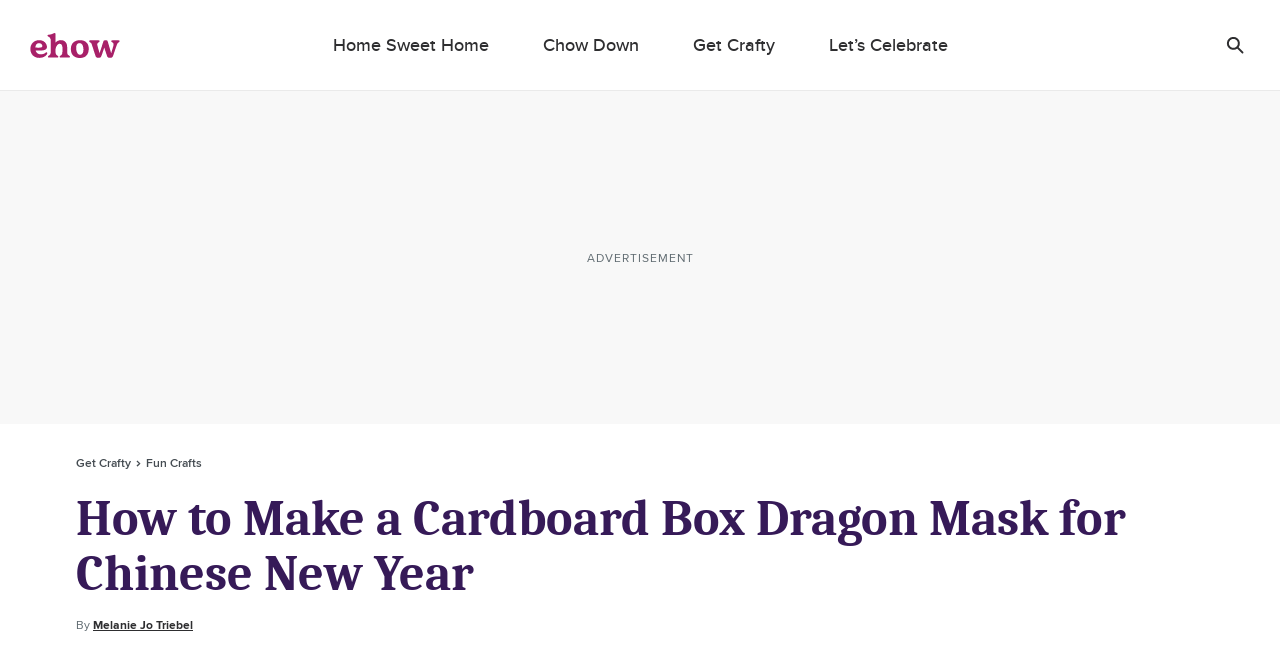

--- FILE ---
content_type: text/html; charset=utf-8
request_url: https://www.google.com/recaptcha/api2/aframe
body_size: 269
content:
<!DOCTYPE HTML><html><head><meta http-equiv="content-type" content="text/html; charset=UTF-8"></head><body><script nonce="vTEs5VyGZROHGV96CXYDhg">/** Anti-fraud and anti-abuse applications only. See google.com/recaptcha */ try{var clients={'sodar':'https://pagead2.googlesyndication.com/pagead/sodar?'};window.addEventListener("message",function(a){try{if(a.source===window.parent){var b=JSON.parse(a.data);var c=clients[b['id']];if(c){var d=document.createElement('img');d.src=c+b['params']+'&rc='+(localStorage.getItem("rc::a")?sessionStorage.getItem("rc::b"):"");window.document.body.appendChild(d);sessionStorage.setItem("rc::e",parseInt(sessionStorage.getItem("rc::e")||0)+1);localStorage.setItem("rc::h",'1765237727101');}}}catch(b){}});window.parent.postMessage("_grecaptcha_ready", "*");}catch(b){}</script></body></html>

--- FILE ---
content_type: application/javascript; charset=UTF-8
request_url: https://www.ehow.com/_nuxt/cbca018.js
body_size: 3730
content:
!function(e){function f(data){for(var f,c,n=data[0],o=data[1],l=data[2],i=0,h=[];i<n.length;i++)c=n[i],Object.prototype.hasOwnProperty.call(r,c)&&r[c]&&h.push(r[c][0]),r[c]=0;for(f in o)Object.prototype.hasOwnProperty.call(o,f)&&(e[f]=o[f]);for(v&&v(data);h.length;)h.shift()();return t.push.apply(t,l||[]),d()}function d(){for(var e,i=0;i<t.length;i++){for(var f=t[i],d=!0,c=1;c<f.length;c++){var o=f[c];0!==r[o]&&(d=!1)}d&&(t.splice(i--,1),e=n(n.s=f[0]))}return e}var c={},r={401:0},t=[];function n(f){if(c[f])return c[f].exports;var d=c[f]={i:f,l:!1,exports:{}};return e[f].call(d.exports,d,d.exports,n),d.l=!0,d.exports}n.e=function(e){var f=[],d=r[e];if(0!==d)if(d)f.push(d[2]);else{var c=new Promise(function(f,c){d=r[e]=[f,c]});f.push(d[2]=c);var t,script=document.createElement("script");script.charset="utf-8",script.timeout=120,n.nc&&script.setAttribute("nonce",n.nc),script.src=function(e){return n.p+""+{0:"b0133b5",1:"7ba201e",2:"bcc657a",3:"2e6a0b7",4:"09b9548",5:"e54142c",6:"44fe432",7:"31ec6c1",8:"37f4d0d",9:"4a5c5c9",10:"28faad9",11:"921bc18",12:"f138769",13:"c8934c8",14:"e007570",15:"0c7f129",16:"d223449",17:"c4b8ca3",18:"327a35e",19:"d465a9d",20:"87f0468",21:"84f4f48",22:"dc7fa5f",23:"cb3aa38",24:"190a0a7",25:"1a954f1",26:"41b50b8",27:"a6521c0",28:"3f45a65",29:"f7f56e3",30:"e72400e",31:"df85c49",32:"bb1dfd4",33:"7fca388",34:"60801a4",35:"d19be97",36:"7f3c44b",37:"13c826e",38:"f3b139c",39:"fad7b7b",40:"d46c3c3",41:"a6476ae",42:"745f59d",43:"6b220e6",44:"b5835de",45:"ff43b7f",46:"3e41a73",47:"7dc53fa",48:"21dadd5",49:"53822b1",50:"bd52ccd",51:"fe86715",52:"d373049",53:"59bc67e",54:"5b492d2",55:"be427eb",56:"4cbc7de",57:"9ef72ee",58:"e1f97eb",59:"8b543cd",60:"9bddbde",61:"572e17b",62:"f0c4d04",63:"d0f8f3d",64:"de7bbad",65:"d13a4f6",66:"fd45d40",67:"5b36857",68:"cf45ffa",69:"22ab44b",70:"986fccb",71:"0ac898d",72:"d6adbc1",73:"5acf95c",74:"0f0ccda",75:"d47e779",76:"9017f9b",77:"56eb7e6",78:"6d3a44d",79:"5ac72eb",80:"42e64ef",81:"e5ab500",84:"f55ba32",85:"357f150",86:"099a968",87:"7826b0c",88:"8231a1d",89:"035aa57",90:"b9a379f",91:"368df32",92:"97931fd",93:"bd6be85",94:"0a842a5",95:"1cda354",96:"b3aa5f6",97:"07518d4",98:"f51d8f4",99:"fbd6e6d",100:"b4f9fd3",101:"7020de0",102:"ff4f821",103:"08bef5b",104:"5a419a5",105:"56ffa59",106:"f2c53a8",107:"831b708",108:"5d2130b",109:"3db166c",110:"8d83da6",111:"ced8801",112:"5feb83e",113:"bccd707",114:"0bfdef2",115:"0542480",116:"32c3342",117:"08cd3ab",118:"2f02e8b",119:"4179dad",120:"9f0d568",121:"7baeb5f",122:"8119c8a",123:"39e5a5f",124:"4e1c2cf",125:"3dcd127",126:"ebc68b3",127:"1314970",128:"3505d26",129:"4ff321a",130:"6956e77",131:"2a3ae8f",132:"991f041",133:"c7058d5",134:"d019dd9",135:"a1d31a0",136:"6313362",137:"42d142c",138:"c6c6f37",139:"486d181",140:"49a7e8d",141:"8c309dd",142:"2b6706d",143:"ccecbfb",144:"2008729",145:"64a6c5a",146:"4b5c178",147:"7d2c681",148:"3800feb",149:"d440df2",150:"6dfab9c",151:"086a126",152:"1846c9d",153:"0cbd9da",154:"5988afe",155:"ad404d5",156:"de89551",157:"a0ea754",158:"760e655",159:"43b6072",160:"a700d1f",161:"b12ad09",162:"5a59d1f",163:"38e6fdf",164:"125469e",165:"9c50d0f",166:"40e04df",167:"b0ebdc8",168:"e358d7b",169:"1e6eb98",170:"dabeef2",171:"859a5c4",172:"4b270a3",173:"4fec9f3",174:"fd01313",175:"ac228d4",176:"bc23def",177:"8fedb13",178:"a5b03fe",179:"99f2eb5",180:"1006778",181:"21fc48c",182:"d04ffa0",183:"fa87da2",184:"5439944",185:"667c55c",186:"3c4bfdd",187:"39c9401",188:"ffc21ff",189:"cd0e6dc",190:"db3026e",191:"08312c6",192:"582983a",193:"bceefd4",194:"634d147",195:"641529a",196:"4c9f33a",197:"415a78a",198:"00c51b9",199:"dd01a97",200:"dad5ae3",201:"0203f32",202:"dabd368",203:"20a413c",204:"2949d66",205:"86e587f",206:"d8925fe",207:"1acf951",208:"e7755d4",209:"387259b",210:"879641d",211:"f635e8b",212:"63bd084",213:"3e0f474",214:"8d348d4",215:"fa8892d",216:"345b96f",217:"d63aa43",218:"a866baf",219:"410035b",220:"7f3e09a",221:"06c83a7",222:"d79f227",223:"0557873",224:"f361722",225:"cfde2e7",226:"f416714",227:"3202aea",228:"979ba9e",229:"fab659a",230:"66e9eda",231:"e873386",232:"4ee2502",233:"1371c6f",234:"a0efdc3",235:"4a5f97c",236:"e34657c",237:"a68a420",238:"2502839",239:"78c2d64",240:"278d107",241:"f0b0c75",242:"9274c5a",243:"945bdcf",244:"d138815",245:"e81bdef",246:"dd07304",247:"68bc940",248:"7c5ec5e",249:"cf828bf",250:"ebf0dd3",251:"e26d387",252:"41cb9eb",253:"dbe62ca",254:"0e9b610",255:"580781c",256:"78c8aba",257:"3e6587d",258:"3dda9cf",259:"8ac7277",260:"3dbc7ad",261:"17afddf",262:"5b15588",263:"1013a0a",264:"2fabf07",265:"83553cf",266:"fea076a",267:"c821dd3",268:"7846788",269:"baeb9ee",270:"2e79867",271:"14b45d0",272:"79a9808",273:"eb62f5d",274:"1c7b8f9",275:"6f66e65",276:"fb66da8",277:"9e78055",278:"35cf175",279:"72cb697",280:"d63405e",281:"e8a328c",282:"28fdac2",283:"a7e14bd",284:"5e3c5ac",285:"8660e3f",286:"08460b3",287:"be67775",288:"a83e25e",289:"f00ca0b",290:"0b33c3e",291:"3806b8b",292:"95bdc04",293:"a108793",294:"fd524fa",295:"f17ca40",296:"9a8ed42",297:"afb59ed",298:"fc02424",299:"ff90f71",300:"0ffb7bf",301:"7aedea7",302:"5266f9e",303:"a0c67e3",304:"68a9e47",305:"7bb1755",306:"abe5900",307:"346142b",308:"8f677cc",309:"0317b4f",310:"08e022e",311:"be0c988",312:"af8aa9f",313:"a66ddc7",314:"6674642",315:"dd2ab7c",316:"154c4e9",317:"f4cd55e",318:"3049655",319:"895be4c",320:"4abac37",321:"51eaa74",322:"2260595",323:"62812c8",324:"174532e",325:"799d27a",326:"fc979dd",327:"3f4528f",328:"16fd272",329:"d5963f7",330:"76c9093",331:"df3cd59",332:"6e8bcaa",333:"644cbba",334:"deb2b05",335:"24ced5e",336:"07bac8a",337:"1cf2563",338:"e8f0510",339:"ada64f2",340:"bf59b10",341:"73c4fc9",342:"ff27cc1",343:"ac706a2",344:"ff2ef80",345:"c2bbb1e",346:"56e6016",347:"5143ffa",348:"82e0032",349:"9c26b6b",350:"f73ae23",351:"5bd26ed",352:"ab1a9f2",353:"956c8b3",354:"b4bccf1",355:"800f333",356:"1fbeb95",357:"661b35b",358:"ca5169b",359:"7f75357",360:"6e5a369",361:"a32c8cc",362:"082a809",363:"14a502f",364:"999291f",365:"a144dc9",366:"23d0db9",367:"f8ad7fe",368:"96de5f6",369:"fe221b4",370:"57bc8d6",371:"a823195",372:"6caef48",373:"7ea841f",374:"3aea8f8",375:"18f8413",376:"359e15b",377:"c2b5bab",378:"5a4b766",379:"ae853e2",380:"b28760a",381:"6d729fd",382:"5d882bd",383:"d23457d",384:"e5d0f3e",385:"516d97f",386:"c7eedbc",387:"bf6d20d",388:"f5a5951",389:"bc8a2c6",390:"09c67d9",391:"dc4d037",392:"e2033ff",393:"4862695",394:"69a2748",395:"d4b988b",396:"2d0aa54",397:"dafc57d",398:"602c5ee",399:"dd5cee4",400:"26413fb",403:"085116f",404:"2cb6e36",405:"b74fa24",406:"aec7260",407:"cb7dc69",408:"f99d84f",409:"776f8bf",410:"816962e",411:"2db5a9b",412:"e1f913a"}[e]+".js"}(e);var o=new Error;t=function(f){script.onerror=script.onload=null,clearTimeout(l);var d=r[e];if(0!==d){if(d){var c=f&&("load"===f.type?"missing":f.type),t=f&&f.target&&f.target.src;o.message="Loading chunk "+e+" failed.\n("+c+": "+t+")",o.name="ChunkLoadError",o.type=c,o.request=t,d[1](o)}r[e]=void 0}};var l=setTimeout(function(){t({type:"timeout",target:script})},12e4);script.onerror=script.onload=t,document.head.appendChild(script)}return Promise.all(f)},n.m=e,n.c=c,n.d=function(e,f,d){n.o(e,f)||Object.defineProperty(e,f,{enumerable:!0,get:d})},n.r=function(e){"undefined"!=typeof Symbol&&Symbol.toStringTag&&Object.defineProperty(e,Symbol.toStringTag,{value:"Module"}),Object.defineProperty(e,"__esModule",{value:!0})},n.t=function(e,f){if(1&f&&(e=n(e)),8&f)return e;if(4&f&&"object"==typeof e&&e&&e.__esModule)return e;var d=Object.create(null);if(n.r(d),Object.defineProperty(d,"default",{enumerable:!0,value:e}),2&f&&"string"!=typeof e)for(var c in e)n.d(d,c,function(f){return e[f]}.bind(null,c));return d},n.n=function(e){var f=e&&e.__esModule?function(){return e.default}:function(){return e};return n.d(f,"a",f),f},n.o=function(object,e){return Object.prototype.hasOwnProperty.call(object,e)},n.p="/_nuxt/",n.oe=function(e){throw console.error(e),e};var o=window.webpackJsonp=window.webpackJsonp||[],l=o.push.bind(o);o.push=f,o=o.slice();for(var i=0;i<o.length;i++)f(o[i]);var v=l;d()}([]);

--- FILE ---
content_type: application/javascript; charset=UTF-8
request_url: https://www.ehow.com/_nuxt/53822b1.js
body_size: 377
content:
(window.webpackJsonp=window.webpackJsonp||[]).push([[49],{1388:function(t,o,n){var content=n(1644);content.__esModule&&(content=content.default),"string"==typeof content&&(content=[[t.i,content,""]]),content.locals&&(t.exports=content.locals);(0,n(97).default)("4ab5853b",content,!0,{sourceMap:!1})},1643:function(t,o,n){"use strict";n(1388)},1644:function(t,o,n){var e=n(96)(function(i){return i[1]});e.push([t.i,".component-article-section-tip,.component-article-section-tip.ui-body{background:#f9f4eb;border-radius:10px;border-bottom-right-radius:2px;box-shadow:10px 10px #e6e0d3;font-size:18px;line-height:30px;margin-bottom:40px;padding:25px;width:calc(100% - 10px)}.component-article-section-tip .heading,.component-article-section-tip.ui-body .heading{font-family:ProximaNovaBold,Arial,sans-serif;margin-bottom:15px}.component-article-section-tip .tip>*,.component-article-section-tip.ui-body .tip>*{margin-top:20px}.component-article-section-tip .tip>:first-child,.component-article-section-tip.ui-body .tip>:first-child{margin-top:0}.component-article-section-tip .tip a,.component-article-section-tip.ui-body .tip a{color:#0075b7}",""]),e.locals={},t.exports=e},1952:function(t,o,n){"use strict";n.r(o);var e={name:"ArticleSectionTip",props:{tip:{type:String,default:""}}},c=(n(1643),n(45)),component=Object(c.a)(e,function(){var t=this,o=t._self._c;return o("div",{staticClass:"component-article-section-tip ui-body"},[o("h4",{staticClass:"heading ui-heading-3"},[t._v("Tip")]),t._v(" "),o("div",{staticClass:"tip",domProps:{innerHTML:t._s(t.tip)}})])},[],!1,null,null,null);o.default=component.exports}}]);

--- FILE ---
content_type: image/svg+xml
request_url: https://www.ehow.com/_nuxt/47d4c668426185ba85f4dad99d3c3ee1.svg
body_size: -225
content:
<svg width="20" height="14" xmlns="http://www.w3.org/2000/svg"><g stroke="#444B51" fill="none" fill-rule="evenodd"><rect x=".5" y=".5" width="19" height="13" rx="2"/><path d="M1 1l9 8 9-8"/><path d="M1 13l6-6M19 13l-6-6" stroke-linecap="square"/></g></svg>